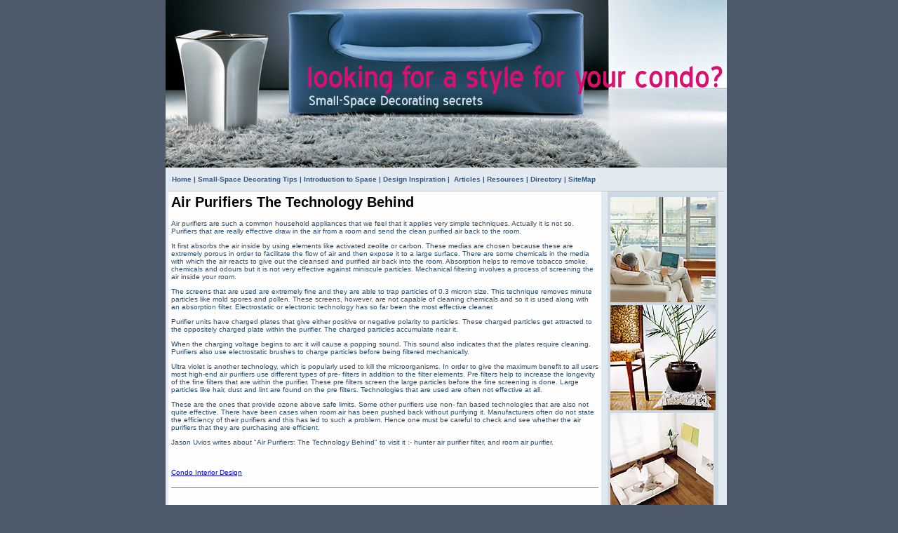

--- FILE ---
content_type: text/html
request_url: http://www.mvcitalia.org/air_purifiers_the_technology_behind_370203a.html
body_size: 10434
content:
<html>
<head>
<title>Air Purifiers: The Technology Behind</title>
<META name="keywords" content="holmes air purifier filter,air purifier,air purifier filter">
<META name="description" content="">
<link rel="stylesheet" href="style.css">

<style type="text/css">
<!--
body {
	margin-left: 0px;
	margin-top: 0px;
	background-image: url();
	background-color: #4D5A6C;
}
-->
</style>
</head>

<body>
<table width="760" border="0" align="center" cellpadding="0" cellspacing="0">
  <tr>
    <td bgcolor="#B6C5CC"><table width="800" border="0" align="center" cellpadding="0" cellspacing="0" bgcolor="#D9D9D9">
    <tr>
        <td><img src="images/head.jpg" width="800" height="239"></td>
      </tr>
      <tr valign="top" bgcolor="#D9D9D9" style="background-repeat:no-repeat;  " background="images/image.jpg">
        <td bgcolor="#E2E9EF"><table width="100%"  border="0" cellspacing="0" cellpadding="0">
          <tr>
            
            <td  height="33" background="images/nav_bg.jpg">&nbsp;&nbsp;&nbsp;<a href="http://www.mvcitalia.org" class="navmain">Home</a>&nbsp;<span class="navmain">|</span> <a href="smallspace.asp" class="navmain">Small-Space Decorating Tips</a>&nbsp;<span class="navmain">|</span>&nbsp;<a href="introduction.asp" class="navmain">Introduction to Space</a>&nbsp;<span class="navmain">|</span>&nbsp;<a href="design.asp" class="navmain">Design Inspiration</a>&nbsp;<span class="navmain">|&nbsp;<a href="articles.asp" class="navmain">&nbsp;Articles</a>&nbsp;|&nbsp;<a href="resources.asp" class="navmain">Resources</a>&nbsp;|&nbsp;<a href="directory.asp" class="navmain">Directory</a>&nbsp;|&nbsp;<a href="sitemap.html" class="navmain">SiteMap</a></span>              <div align="right"></div></td>
          </tr>
          <tr>
            <td height="33" colspan="2"><table width="100%"  border="0" cellspacing="0" cellpadding="0">
              <tr>
                <td rowspan="2" valign="top"><table width="99%"  border="0" align="center" cellpadding="0" cellspacing="0">
                  <tr>
                    <td height="1" colspan="2" valign="middle" bgcolor="#C1C7C7"></td>
                  </tr>
                  <tr>
                    <td valign="top"><table width="100%" height="475"  border="0" cellpadding="0" cellspacing="0">
                        <tr>
                          <td valign="top" bgcolor="#FEFEFE"><table width="100%"  border="0" cellspacing="1" cellpadding="3">
                              <tr>
                                <td valign="top">
<h1><font style="COLOR: black;">Air Purifiers The Technology Behind</font></h1><font style="FONT-SIZE: 10pt; FONT-FAMILY: verdana; COLOR: black;"><p>Air purifiers are such a common household appliances that we feel that it applies very simple techniques. Actually it is not so. Purifiers that are really effective draw in the air from a room and send the clean purified air back to the room.</p><p>It first absorbs the air inside by using elements like activated zeolite or carbon. These medias are chosen because these are extremely porous in order to facilitate the flow of air and then expose it to a large surface. There are some chemicals in the media with which the air reacts to give out the cleansed and purified air back into the room. Absorption helps to remove tobacco smoke, chemicals and odours but it is not very effective against miniscule particles.    Mechanical filtering involves a process of screening the air inside your room.</p><p>The screens that are used are extremely fine and they are able to trap particles of 0.3 micron size. This technique removes minute particles like mold spores and pollen. These screens, however, are not capable of cleaning chemicals and so it is used along with an absorption filter.    Electrostatic or electronic technology has so far been the most effective cleaner.</p><p>Purifier units have charged plates that give either positive or negative polarity to particles. These charged particles get attracted to the oppositely charged plate within the purifier. The charged particles accumulate near it.</p><p>When the charging voltage begins to arc it will cause a popping sound. This sound also indicates that the plates require cleaning. Purifiers also use electrostatic brushes to charge particles before being filtered mechanically.</p><p>Ultra violet is another technology, which is popularly used to kill the microorganisms.     In order to give the maximum benefit to all users most high-end air purifiers use different types of  pre- filters in addition to the filter elements.  Pre filters help to increase the longevity of the fine filters that are within the purifier. These pre filters screen the large particles before the fine screening is done.  Large particles like hair, dust and lint are found on the pre filters.     Technologies that are used are often not effective at all.</p><p>These are the ones that provide ozone above safe limits. Some other purifiers use non- fan based technologies that are also not quite effective.    There have been cases when room air has been pushed back without purifying it. Manufacturers often do not state the efficiency of their purifiers and this has led to such a problem. Hence one must be careful to check and see whether the air purifiers that they are purchasing are efficient.</p><p>Jason Uvios writes about "Air Purifiers: The Technology Behind" to visit it :- hunter air purifier filter,  and room air purifier.</p></font><br><br><a href="http://www.mvcitalia.org">Condo Interior Design</a><br>
                                            <br>
                                          <hr noshade size="1">
                                          <br>
                                          <br><br><br><a href="make_your_home_more_beautiful_with_a_classy_chandelier_369887a.html" style="font-size: 10pt; font-family: verdana; color: #365980; font-weight: normal;"><strong>Make Your Home More Beautiful With A Classy Chandelier</strong></a><font style="FONT-SIZE: 10pt; FONT-FAMILY: verdana; COLOR: black;">&nbsp;-&nbsp;A chandelier is a beautiful lighting fixture that will make any home more attractive.</font><br><br /><a href="ideas_to_remodel_a_bathroom_369927a.html" style="font-size: 10pt; font-family: verdana; color: #365980; font-weight: normal;"><strong>Ideas to Remodel a Bathroom</strong></a><font style="FONT-SIZE: 10pt; FONT-FAMILY: verdana; COLOR: black;">&nbsp;-&nbsp;The home is an essential part of life, with all its comfort and relaxing atmosphere, providing a good method to balance home and work lifestyles.</font><br><br /><a href="i_need_some_pots_and_pans_to_cook_in__what_should_i_buy_369865a.html" style="font-size: 10pt; font-family: verdana; color: #365980; font-weight: normal;"><strong>I Need Some Pots and Pans To Cook In  What Should I Buy</strong></a><font style="FONT-SIZE: 10pt; FONT-FAMILY: verdana; COLOR: black;">&nbsp;-&nbsp;If you've shopped for cookware recently, you may have gotten a headache from looking at all the choices and brands available.</font><br><br /><a href="choosing_the_right_beach_chairs_369945a.html" style="font-size: 10pt; font-family: verdana; color: #365980; font-weight: normal;"><strong>Choosing the Right Beach Chairs</strong></a><font style="FONT-SIZE: 10pt; FONT-FAMILY: verdana; COLOR: black;">&nbsp;-&nbsp;The most enjoyable leisure activity for many is to lie on the beach and relax, enjoying the sun along with the soothing sound of the waves.</font><br><br /><a href="the_beauty_of_wood_gazebos_369988a.html" style="font-size: 10pt; font-family: verdana; color: #365980; font-weight: normal;"><strong>The Beauty Of Wood Gazebos</strong></a><font style="FONT-SIZE: 10pt; FONT-FAMILY: verdana; COLOR: black;">&nbsp;-&nbsp;Two very unique gazebo materials are wood and bamboo gazebos, wood is considered to be the classic material for a gazebo, it blends in wonderfully with a garden, providing an all natural feeling and a nice flow.</font><br><br /><a href='archives.asp?src=article'><strong>more...</strong></a>
                                        </td>
                              </tr>
                          </table></td>
                        </tr>
                    </table></td>
                    <td width="175" valign="top"><table width="150" border="0" align="center" cellpadding="0" cellspacing="4" bgcolor="#CCD9E2">
                      <tr>
                          <td bgcolor="#CCD9E2">
                            


                          </td>
                        </tr>
					  <tr>
                        <td><img src="images/sample1.jpg" width="150" height="150"></td>
                      </tr>
                      <tr>
                        <td><img src="images/sample3.jpg" width="150" height="150"></td>
                      </tr>
                      <tr>
                        <td><img src="images/sample2.jpg" width="147" height="150"></td>
                      </tr>
                    </table></td>
                  </tr>
                </table></td>
              </tr>
            </table></td>
            </tr>
        </table></td>
      </tr>
    <tr>
        <td><table width="100%"  border="0" cellpadding="0" cellspacing="0">
            <tr>
              <td height="80" bgcolor="#C1C7C7"><table width="100%"  border="0" align="center" cellpadding="0" cellspacing="0">
                  <tr>
                    <td><div align="center">
                        <iframe width="468" height="60" frameborder="0" scrolling="no"
src="http://www.zonealta.com/ad_feeder.asp?cat=ban" name="I1"></iframe>
                    </div></td>
                  </tr>
              </table></td>
            </tr>
        </table></td>
      </tr>
      <tr>
        <td><table width="100%" border="0" cellpadding="3" cellspacing="0" bgcolor="#FFFFFF">
            <tr>
              <td>
                  <div align="center"></div>
                </td>
            </tr>
            <tr>
              <td height="30" class="copyright"><div align="center">&copy; Copyright 2026 mvcitalia.org All rights reserved. <br>
              Unauthorized duplication in part or whole strictly prohibited by international copyright law. </div></td>
            </tr>
        </table></td>
      </tr>
    </table></td>
  </tr>
</table>
</body>
</html>


--- FILE ---
content_type: text/css
request_url: http://www.mvcitalia.org/style.css
body_size: 3188
content:
.navmain {
	font-family: verdana, arial, helvetica, sans-serif;
	font-size: 10px;
	font-weight: bold;
	color: #365980;
}
a.navmain:link      { text-decoration:none; color:#365980; font-size: 10px; font-weight:bold; }
a.navmain:visited   { text-decoration:none; color:#6F7E85; font-size: 10px; font-weight:bold; }
a.navmain:hover     { text-decoration:underline; color:#6F7E85; font-size: 10px; font-weight:bold; }
.page {
	font-family: verdana, arial, helvetica, sans-serif;
	font-size: 10px;
	
	color: #6477A2;
}
li {
	font-family: verdana, arial, helvetica, sans-serif;
	font-size: 10px;
	
	color: #6477A2;
}
a.page:link      { text-decoration:none; color:#6477A2; font-size: 10px;  }
a.page:visited   { text-decoration:none; color:#000000; font-size: 10px;  }
a.page:hover     { text-decoration:underline; color:#000000; font-size: 10px; }
.direct {
	font-family: verdana, arial, helvetica, sans-serif;
	font-size: 10px;
	font-weight: bold;
	color: #94A2A3;
}
a.direct:link      { text-decoration:none; color:#08800A; font-size: 10px; font-weight:bold; }
a.direct:visited   { text-decoration:none; color:#000000; font-size: 10px; font-weight:bold; }
a.direct:hover     { text-decoration:underline; color:#000000; font-size: 10px; font-weight:bold; }
.navsubmain {
	font-family: verdana, arial, helvetica, sans-serif;
	font-size: 10px;
	
	color: #362D31;
}
a.navsubmain:link      { text-decoration:none;color: #362D31; font-size: 10px;  }
a.navsubmain:visited   { text-decoration:none; color: #046AA5; font-size: 10px;}
a.navsubmain:hover     { text-decoration:underline; color: #046AA5; font-size: 10px;  }
a.bged{
	font-family: verdana, arial, helvetica, sans-serif;
	font-size: 10px;
	
	color: #8C1D47;
}a.bged:link{
	font-family: verdana, arial, helvetica, sans-serif;
	font-size: 10px;
	
	color: #5A646E;
}
a.bged:visited{
	font-family: verdana, arial, helvetica, sans-serif;
	font-size: 10px;
	
	color: #2465A5;
}
a.bged:hover{
	font-family: verdana, arial, helvetica, sans-serif;
	font-size: 10px;
	
	color: #0689BE;
}
.producttitle {
	font-family: verdana, arial, helvetica, sans-serif;
	font-size: 10px;
	font-weight: bold;
	color: #ffffff;
}
p {
	font-family: verdana, arial, helvetica, sans-serif;
	font-size: 10px;
	font-weight: normal;
	color: #2B4E6C;
}
td {
	font-family: verdana, arial, helvetica, sans-serif;
	font-size: 10px;
	font-weight: normal;
	color: #2B4E6C;
}

.copyright {
	font-family: verdana, arial, helvetica, sans-serif;
	font-size: 10px;
	color: #2B4E6C;
}.recipetable {
	font-family: Arial, Helvetica, sans-serif;
	border: 1px dotted #CCCCCC;
	background-color: #FFFFFF;
}
.body-text {
	color: #cccccc;
	font-weight: bold;
}
.body-text-white-caps {
	color: #FFFFFF;
	
}

.style3 {
	color: #6A6A6A;
	font-weight: bold;}
	
.style4{
	color: #53A3EF;font-size: 12px;
	font-weight: bold;}li {
	font-family: Verdana, Arial, Helvetica, sans-serif;
	font-size: 10px;
	color: #2B4E6C;
}
.nav {
	font-family: Verdana, Arial, Helvetica, sans-serif;
	font-size: 10px;
	color: #362D31;
	background-color: #B4C5E0;
	margin: 2px;
	padding: 2px;
}
